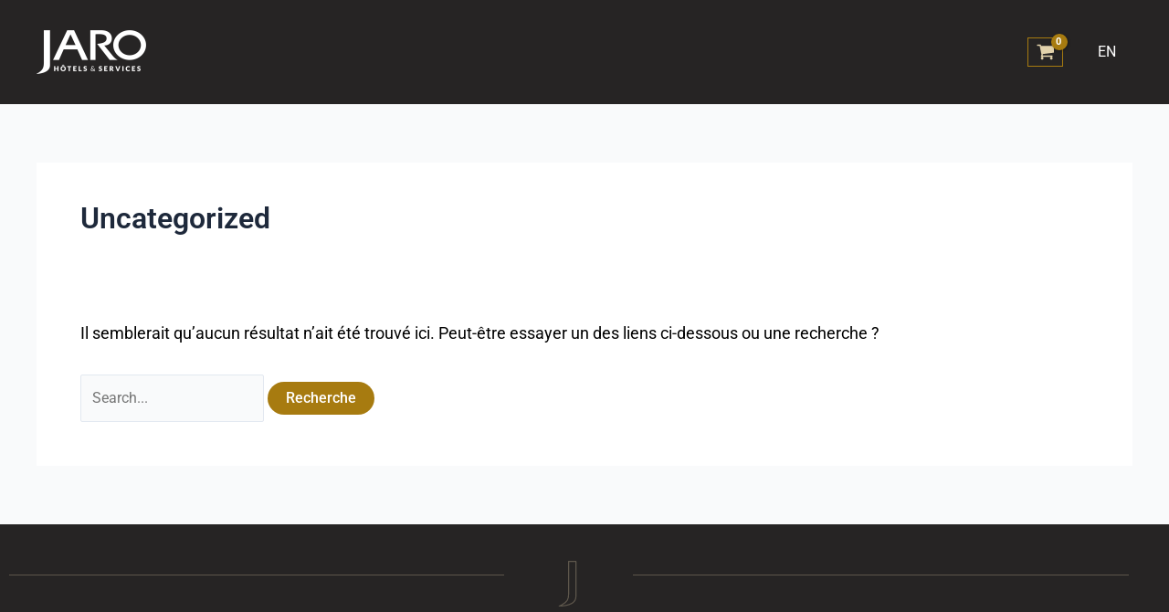

--- FILE ---
content_type: text/css; charset=utf-8
request_url: https://www.hotelsjaro-cartecadeau.com/wp-content/uploads/elementor/css/post-67.css?ver=1766526057
body_size: 1307
content:
.elementor-67 .elementor-element.elementor-element-257468f:not(.elementor-motion-effects-element-type-background), .elementor-67 .elementor-element.elementor-element-257468f > .elementor-motion-effects-container > .elementor-motion-effects-layer{background-color:#262424;}.elementor-67 .elementor-element.elementor-element-257468f{transition:background 0.3s, border 0.3s, border-radius 0.3s, box-shadow 0.3s;margin-top:0px;margin-bottom:0px;padding:30px 0px 0px 0px;}.elementor-67 .elementor-element.elementor-element-257468f > .elementor-background-overlay{transition:background 0.3s, border-radius 0.3s, opacity 0.3s;}.elementor-widget-divider{--divider-color:var( --e-global-color-secondary );}.elementor-widget-divider .elementor-divider__text{color:var( --e-global-color-secondary );font-family:var( --e-global-typography-secondary-font-family ), Sans-serif;font-weight:var( --e-global-typography-secondary-font-weight );}.elementor-widget-divider.elementor-view-stacked .elementor-icon{background-color:var( --e-global-color-secondary );}.elementor-widget-divider.elementor-view-framed .elementor-icon, .elementor-widget-divider.elementor-view-default .elementor-icon{color:var( --e-global-color-secondary );border-color:var( --e-global-color-secondary );}.elementor-widget-divider.elementor-view-framed .elementor-icon, .elementor-widget-divider.elementor-view-default .elementor-icon svg{fill:var( --e-global-color-secondary );}.elementor-67 .elementor-element.elementor-element-fcf0233{--divider-border-style:solid;--divider-color:#5D564B;--divider-border-width:1px;}.elementor-67 .elementor-element.elementor-element-fcf0233 .elementor-divider-separator{width:100%;}.elementor-67 .elementor-element.elementor-element-fcf0233 .elementor-divider{padding-block-start:15px;padding-block-end:15px;}.elementor-widget-icon.elementor-view-stacked .elementor-icon{background-color:var( --e-global-color-primary );}.elementor-widget-icon.elementor-view-framed .elementor-icon, .elementor-widget-icon.elementor-view-default .elementor-icon{color:var( --e-global-color-primary );border-color:var( --e-global-color-primary );}.elementor-widget-icon.elementor-view-framed .elementor-icon, .elementor-widget-icon.elementor-view-default .elementor-icon svg{fill:var( --e-global-color-primary );}.elementor-67 .elementor-element.elementor-element-4f912ac .elementor-icon-wrapper{text-align:center;}.elementor-67 .elementor-element.elementor-element-90d9b90{--divider-border-style:solid;--divider-color:#5D564B;--divider-border-width:1px;}.elementor-67 .elementor-element.elementor-element-90d9b90 .elementor-divider-separator{width:100%;}.elementor-67 .elementor-element.elementor-element-90d9b90 .elementor-divider{padding-block-start:15px;padding-block-end:15px;}.elementor-67 .elementor-element.elementor-element-80362cf > .elementor-container > .elementor-column > .elementor-widget-wrap{align-content:center;align-items:center;}.elementor-67 .elementor-element.elementor-element-80362cf:not(.elementor-motion-effects-element-type-background), .elementor-67 .elementor-element.elementor-element-80362cf > .elementor-motion-effects-container > .elementor-motion-effects-layer{background-color:#262424;}.elementor-67 .elementor-element.elementor-element-80362cf{transition:background 0.3s, border 0.3s, border-radius 0.3s, box-shadow 0.3s;margin-top:0px;margin-bottom:0px;padding:0px 0px 20px 0px;}.elementor-67 .elementor-element.elementor-element-80362cf > .elementor-background-overlay{transition:background 0.3s, border-radius 0.3s, opacity 0.3s;}.elementor-widget-image .widget-image-caption{color:var( --e-global-color-text );font-family:var( --e-global-typography-text-font-family ), Sans-serif;font-weight:var( --e-global-typography-text-font-weight );}.elementor-67 .elementor-element.elementor-element-6095319 img{width:75%;}.elementor-67 .elementor-element.elementor-element-be41566 img{width:75%;}.elementor-67 .elementor-element.elementor-element-1c3f718 img{width:75%;}.elementor-bc-flex-widget .elementor-67 .elementor-element.elementor-element-9dffdb9.elementor-column .elementor-widget-wrap{align-items:center;}.elementor-67 .elementor-element.elementor-element-9dffdb9.elementor-column.elementor-element[data-element_type="column"] > .elementor-widget-wrap.elementor-element-populated{align-content:center;align-items:center;}.elementor-67 .elementor-element.elementor-element-da905a2 img{width:75%;}.elementor-67 .elementor-element.elementor-element-657b501 img{width:75%;}.elementor-67 .elementor-element.elementor-element-42afcc9 img{width:75%;}.elementor-bc-flex-widget .elementor-67 .elementor-element.elementor-element-7511192.elementor-column .elementor-widget-wrap{align-items:center;}.elementor-67 .elementor-element.elementor-element-7511192.elementor-column.elementor-element[data-element_type="column"] > .elementor-widget-wrap.elementor-element-populated{align-content:center;align-items:center;}.elementor-67 .elementor-element.elementor-element-6dbdce8 img{width:100%;}.elementor-67 .elementor-element.elementor-element-6b69941:not(.elementor-motion-effects-element-type-background), .elementor-67 .elementor-element.elementor-element-6b69941 > .elementor-motion-effects-container > .elementor-motion-effects-layer{background-color:#262424;}.elementor-67 .elementor-element.elementor-element-6b69941{border-style:none;transition:background 0.3s, border 0.3s, border-radius 0.3s, box-shadow 0.3s;margin-top:0px;margin-bottom:0px;padding:0px 0px 0px 0px;}.elementor-67 .elementor-element.elementor-element-6b69941 > .elementor-background-overlay{transition:background 0.3s, border-radius 0.3s, opacity 0.3s;}.elementor-67 .elementor-element.elementor-element-5f41d26 > .elementor-element-populated{border-style:solid;border-width:1px 0px 0px 0px;border-color:#5D564B;}.elementor-67 .elementor-element.elementor-element-7f5c40d{--grid-template-columns:repeat(0, auto);width:var( --container-widget-width, 82.909% );max-width:82.909%;--container-widget-width:82.909%;--container-widget-flex-grow:0;--icon-size:45px;--grid-column-gap:0px;--grid-row-gap:0px;}.elementor-67 .elementor-element.elementor-element-7f5c40d .elementor-widget-container{text-align:left;}.elementor-67 .elementor-element.elementor-element-7f5c40d .elementor-social-icon{background-color:#27252500;--icon-padding:1rem;}.elementor-widget-heading .elementor-heading-title{font-family:var( --e-global-typography-primary-font-family ), Sans-serif;font-weight:var( --e-global-typography-primary-font-weight );color:var( --e-global-color-primary );}.elementor-67 .elementor-element.elementor-element-903f9b0 > .elementor-widget-container{margin:0px 0px 0px 0px;padding:00px 00px 00px 00px;}.elementor-67 .elementor-element.elementor-element-903f9b0{text-align:center;}.elementor-67 .elementor-element.elementor-element-903f9b0 .elementor-heading-title{font-family:"Roboto", Sans-serif;font-size:15px;font-weight:400;color:#E3D3AC;}.elementor-67 .elementor-element.elementor-element-2175962 > .elementor-element-populated{border-style:solid;border-width:1px 0px 0px 0px;border-color:#5D564B;margin:0px 0px 0px 0px;--e-column-margin-right:0px;--e-column-margin-left:0px;}.elementor-67 .elementor-element.elementor-element-b73b4c6 > .elementor-widget-container{margin:25px 0px 25px 0px;padding:00px 0px 0px 0px;}.elementor-67 .elementor-element.elementor-element-b73b4c6{text-align:end;}.elementor-67 .elementor-element.elementor-element-b73b4c6 .elementor-heading-title{font-family:"Roboto", Sans-serif;font-size:15px;font-weight:400;color:#E3D3AC;}@media(max-width:1024px){.elementor-67 .elementor-element.elementor-element-7f5c40d{width:var( --container-widget-width, 393px );max-width:393px;--container-widget-width:393px;--container-widget-flex-grow:0;--icon-size:35px;}.elementor-67 .elementor-element.elementor-element-7f5c40d .elementor-social-icon{--icon-padding:1rem;}}@media(min-width:768px){.elementor-67 .elementor-element.elementor-element-e51966a{width:44.998%;}.elementor-67 .elementor-element.elementor-element-606954a{width:9.648%;}.elementor-67 .elementor-element.elementor-element-8042444{width:44.999%;}}@media(max-width:767px){.elementor-67 .elementor-element.elementor-element-e51966a{width:40%;}.elementor-67 .elementor-element.elementor-element-606954a{width:20%;}.elementor-67 .elementor-element.elementor-element-8042444{width:40%;}.elementor-67 .elementor-element.elementor-element-80362cf{padding:0px 0px 35px 0px;}.elementor-67 .elementor-element.elementor-element-9faa0a0{width:33%;}.elementor-67 .elementor-element.elementor-element-48816ba{width:33%;}.elementor-67 .elementor-element.elementor-element-080e005{width:33%;}.elementor-67 .elementor-element.elementor-element-9dffdb9{width:33%;}.elementor-67 .elementor-element.elementor-element-beaf968{width:33%;}.elementor-67 .elementor-element.elementor-element-8da44e8{width:33%;}.elementor-67 .elementor-element.elementor-element-7511192{width:100%;}.elementor-bc-flex-widget .elementor-67 .elementor-element.elementor-element-7511192.elementor-column .elementor-widget-wrap{align-items:center;}.elementor-67 .elementor-element.elementor-element-7511192.elementor-column.elementor-element[data-element_type="column"] > .elementor-widget-wrap.elementor-element-populated{align-content:center;align-items:center;}.elementor-67 .elementor-element.elementor-element-7511192.elementor-column > .elementor-widget-wrap{justify-content:center;}.elementor-67 .elementor-element.elementor-element-7511192 > .elementor-element-populated{margin:0px 150px 0px 150px;--e-column-margin-right:150px;--e-column-margin-left:150px;padding:0px 0px 0px 0px;}.elementor-67 .elementor-element.elementor-element-6dbdce8 img{width:75%;}.elementor-67 .elementor-element.elementor-element-7f5c40d .elementor-widget-container{text-align:center;}.elementor-67 .elementor-element.elementor-element-7f5c40d{width:var( --container-widget-width, 100% );max-width:100%;--container-widget-width:100%;--container-widget-flex-grow:0;--icon-size:35px;}.elementor-67 .elementor-element.elementor-element-7f5c40d > .elementor-widget-container{padding:12px 0px 12px 0px;}.elementor-67 .elementor-element.elementor-element-7f5c40d .elementor-social-icon{--icon-padding:0.5rem;}.elementor-67 .elementor-element.elementor-element-903f9b0 .elementor-heading-title{font-size:12px;}.elementor-67 .elementor-element.elementor-element-b73b4c6{text-align:center;}.elementor-67 .elementor-element.elementor-element-b73b4c6 .elementor-heading-title{font-size:12px;}}

--- FILE ---
content_type: image/svg+xml
request_url: https://www.hotelsjaro-cartecadeau.com/wp-content/uploads/2023/08/QI_Logo_Blanc_SiteWeb.svg
body_size: 1941
content:
<svg xmlns="http://www.w3.org/2000/svg" xmlns:i="http://ns.adobe.com/AdobeIllustrator/10.0/" id="Logo_2_Couleurs__x28_FondPale_x29_" viewBox="0 0 396 206.1"><g><path d="M166.9,42.6h3.3v5.4h10.2v-5.4h3.3v16.4h-3.3v-8.2h-10.2v8.2h-3.3v-16.4Z" fill="#fff"></path><path d="M191.3,50.7c0-1.2.2-2.4.7-3.4.5-1,1.1-1.9,1.9-2.6.8-.7,1.8-1.3,3-1.7,1.2-.4,2.4-.6,3.8-.6s2.7.2,3.8.6c1.2.4,2.1,1,3,1.7.8.7,1.5,1.6,1.9,2.6.5,1,.7,2.2.7,3.4s-.2,2.4-.7,3.4c-.5,1-1.1,1.9-1.9,2.7-.8.7-1.8,1.3-3,1.7-1.2.4-2.4.6-3.8.6s-2.7-.2-3.8-.6c-1.1-.4-2.1-1-3-1.7-.8-.7-1.5-1.6-1.9-2.7-.5-1-.7-2.2-.7-3.4ZM194.6,50.7c0,.8.2,1.6.5,2.3s.7,1.3,1.3,1.7c.5.5,1.2.8,1.9,1.1.7.3,1.5.4,2.4.4s1.7-.1,2.4-.4,1.4-.6,1.9-1.1c.5-.5,1-1.1,1.3-1.7s.5-1.4.5-2.3-.2-1.6-.5-2.3c-.3-.7-.7-1.2-1.3-1.7-.5-.5-1.2-.8-1.9-1.1s-1.5-.4-2.4-.4-1.7.1-2.4.4c-.7.2-1.4.6-1.9,1.1-.5.5-1,1-1.3,1.7-.3.7-.5,1.4-.5,2.3ZM195.9,39.2l4.8-2.2,4.8,2.2-1.1,2.2-3.6-1.7-3.6,1.7-1.1-2.2Z" fill="#fff"></path><path d="M221.3,45.5h-6.1v-2.9h15.4v2.9h-6.1v13.5h-3.3v-13.5Z" fill="#fff"></path><path d="M238.1,42.6h14v2.9h-10.6v3.3h9.4v2.7h-9.4v4.6h10.9v2.9h-14.2v-16.4Z" fill="#fff"></path><path d="M260.2,42.6h3.3v13.5h9.5v2.9h-12.9v-16.4Z" fill="#fff"></path></g><path d="M123.5,59c-13.2-8.4-29.8-2.5-29.8-2.5l-9.5,3.7s3.6-4.7,14.3-8c6.1-2,5.8-5.6,5.8-5.6,0,0,11.3,5.8,24.3-1,0,0-1.6-.5-1.8-2.8,4.7,1.7,7.4-2.3,9.9-5.5-13.8-6.2-31.3-2.2-42.6,7.5-4.6,3.9-8.1,8.8-11.3,13.9.3-2.1.9-4.3,1.8-6.1,1.1-2.4,5.2-6.5,5.5-8.1.5-2.1-1.6-2.7-3.1-3.6,0,0,3.9.1,4.9-.8,3.4-4.1,2-8.9,2-8.9-.4-.8-1.7-1.1-1.7-1.1,0,0,.6-.8,2.9-1.1,1.2-5.5-2.9-3.6-5.7-1.4-2.9,2.3-5.3,5.2-7.1,8.4-1.6,3.2-2.3,7.1-.3,11.3,0,0-1.9-.5-2.7-3.3-1.2,4.6-1.2,8.6-.3,13.2-8.9-14.5-27.5-22.9-44.2-18.8-4.9,1.2-10.4,4-3,7.5,1.3-2.5,3.4-2.4,3.4-2.4,0,0-.4.4-.6,1.2-.3,1.2,0,2.4,1,3.3,1.4,1.3,4.3,3.3,9.1,3.6.5,0,1,0,1.5,0,1.9-.3,5.1-4.6,5.1-4.6-.2,2.3-1.4,5.1,1.3,6.3,2.1,1,9.9.2,13.4,1,4.5,1,9.5,3.5,12.9,6.6-6.1-1.8-12.4-3.1-18.8-2.9-14.8.5-30.4,9.4-36.4,23.3,4,.7,8.8,1.8,11-2.6,0,0,1.5.5.7,3.3,2.3-1.3,8.5-2.4,8.8-5.4.1-1.3-.5-3.1.2-4.3,3.9,4.7,5.4,1.5,9-.6,7.7-4.5,13.8-9,22.9-8.9-18.9,3.5-15.4,15.3-15.4,15.3,0,0-2.6-2.7-2.2-5.4-4.1,3.7-6.3,7.8-8.1,13.9-1,3.4-2.3,8.8,0,11.8l3.8-2.2c2.5-1.3,4.2-2.7,1.2-6.2,3.3,1.7,4.5,1.6,7.6-1,2.7-2.3,4.3-6,6.6-8.7,4.7-5.4,11.3-9.2,18.3-10.8,3.3-.7,6.6-1.1,10-1.1s6.8.4,10.1,1.1c0,0,0,0,0,0,.2-1.1.8-2.5,2.3-4.2,0,0-.3,7.1,7.3,7.8,3.5,0,5.3.6,7.1-5,0,0-1,9.8,10.8,3.9,0,0,.9-4.6-12.3-13Z" fill="#fff"></path><g><path d="M224.4,169.2v-11.4c0-10.3-3.9-14.8-12.6-14.8s-10.8,3-15.7,8.9l-.3-8.2h-10.9v.3c.5,3.2.9,7,1,11.3v11.9c0,4-.4,8.5-1,13.4v.3s12.3,0,12.3,0v-.3c-.5-3.2-.9-7-1-11.3v-14.4c3.8-4.5,7.8-7.1,11.4-7.1,5,0,7.2,3.3,7.2,11v8.4c0,4-.4,8.5-1,13.4v.3s11.7,0,11.7,0v-.3c-.5-3.2-.9-7-1-11.3Z" fill="#fff"></path><path d="M262.3,180.6v.3s11.7,0,11.7,0v-.3c-.5-3.2-.9-7-1-11.3v-11.4c0-10.3-3.9-14.8-12.6-14.8s-10.8,3-15.7,8.9l-.3-8.2h-11.2v.3c.5,3.2.9,7,1,11.3v11.9c0,4-.4,8.5-1,13.4v.3s12.6,0,12.6,0v-.3c-.5-3.2-.9-7-1-11.3v-14.4c3.8-4.5,7.8-7.1,11.4-7.1,5,0,7.2,3.3,7.2,11v8.4c0,4-.4,8.5-1,13.4Z" fill="#fff"></path><path d="M165.9,133.6c1.3,14.8,1.3,32.4,0,47.2h10.6c-1.3-14.8-1.2-32.4,0-47.2h-10.6Z" fill="#fff"></path></g><g><path d="M112.8,130.3c-2.5-1.1-5-2.3-7.6-3.1,14.1-2.5,22.5-12.3,22.6-26.4,0-16.7-11.5-27.1-29.9-27.1s-29.8,10.4-29.8,27.1h0c0,16.6,11.5,27,29.8,27h.1c3.9,0,6.7,2.7,9.7,5.5,3.1,2.9,6.7,6.2,12.1,7,.8.1,1.7.2,2.5.2,5.6,0,10.5-2.9,12.7-7.8v-1.1s-.3.2-.3.2c-8.5,4.7-15,1.7-21.9-1.5ZM116.5,100.9c.1,8.3-2.2,15.3-6.4,19.6-3.1,3.2-7.2,4.9-11.9,4.9-11.6,0-18.8-9.4-19-24.5-.1-8.7,2.1-15.6,6.5-20,3.1-3.2,7.2-4.8,11.9-4.8,11.6,0,18.6,9.3,18.9,24.8Z" fill="#fff"></path><path d="M164.8,89.7c.5,3.2.8,7.1,1,11.4v14.4c-2.7,3.3-6.9,7.2-11.6,7.3-5.1,0-7.3-3.3-7.3-11.2v-8.5c0-4,.4-8.6,1.1-13.5v-.3s-11.8,0-11.8,0v.3c.5,3.2.9,7.1,1,11.4v11.5c0,10.4,3.9,15,12.7,15s10.9-3.1,15.9-9.1l.3,8.4h10.2v-.3c-.5-3.2-.9-7.1-1-11.4v-12c0-4,.4-8.6,1.1-13.5v-.3s-11.7,0-11.7,0v.3Z" fill="#fff"></path><path d="M218.9,81.8h.3s-2.1-6-2.1-6l-25.6,10.7h-.2v1.7l18.7-4.6c2.6-.7,5.7-1.4,8.9-1.7Z" fill="#fff"></path><path d="M203.4,123c-4.2-1.5-9.3-5.6-9.5-15.9v-.5h31.4v-.3c-.5-10.9-7.8-17.7-19.1-17.7s-22.1,7.7-22.1,19.6,8.6,19.7,22.4,19.7,16.4-3.7,19.8-10h0v-1.4l-.4.5c-5.2,5.9-15.3,8.6-22.5,6ZM193.9,104.6c.6-9.5,5.8-13.7,10.7-13.7s0,0,.1,0c4.9,0,10.3,4.4,10.7,13.7h-21.5Z" fill="#fff"></path><path d="M257.3,88.7c0,0-.1,0-.2,0-5.8,0-10.7,2.7-13.7,7.5v-7.9c0-3.7.3-8,.7-13.5v-.3s-10.7,0-10.7,0v.3c.5,4.3.7,8.6.7,11.5v27.8c0,4.3-.5,9-.9,12.5v.3s3.6,0,3.6,0h6.9c0,0,0-.2,0-.2-.2-1.8-.3-3.6-.4-5.5,2.8,4.3,7.3,6.5,13.6,6.5,11.6,0,19.7-8,19.7-19.5s-1.8-10.8-5.3-14.2c-3.4-3.4-8.4-5.3-14.1-5.3ZM266.7,108.3c-.1,11.2-3.8,17.1-10.7,17.1s0,0-.1,0c-7.3,0-11.9-6.6-11.9-17.1,0-6.1,1.5-11,4.5-14,2-2,4.5-3,7.2-3s0,0,.1,0c3,0,5.8,1.5,7.7,4.3,2.2,3,3.3,7.4,3.2,12.7Z" fill="#fff"></path><path d="M302,123c-4.2-1.5-9.3-5.6-9.5-15.9v-.5h31.4v-.3c-.5-10.9-7.8-17.7-19.1-17.7s-22.1,7.7-22.1,19.6,8.6,19.7,22.4,19.7,16.4-3.7,19.8-10h0v-1.4l-.4.5c-5.2,5.9-15.3,8.6-22.5,6ZM292.5,104.6c.6-9.5,5.8-13.7,10.7-13.7s0,0,.1,0c4.9,0,10.3,4.4,10.7,13.7h-21.5Z" fill="#fff"></path><path d="M368.1,118.1c-3.5,4.5-9.3,7.5-14.8,7.5-7.9,0-12.9-6.8-12.9-17.3s1.8-11.4,5-14.4c2.4-2.2,5.5-3.2,9.1-2.9h0c4.5.3,9.2,3.1,12,7.1l.5.6v-6.9h-.1c-4.4-2.2-9.6-3.3-14.6-3.1-10.4.3-21.5,5.6-21.5,19.5s8.4,19.3,21.5,19.7c.3,0,.6,0,.9,0,5.9,0,11.3-1.4,15.3-3.9h.1v-6.5l-.4.6Z" fill="#fff"></path></g><metadata></metadata></svg>